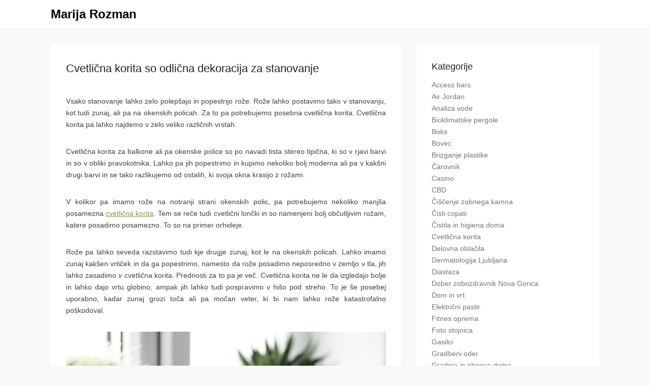

--- FILE ---
content_type: text/html; charset=UTF-8
request_url: https://www.marijarozman.si/cvetlicna-korita-so-odlicna-dekoracija-za-stanovanje/
body_size: 12125
content:
<!DOCTYPE html>
<!--[if IE 6]>
<html id="ie6" dir="ltr" lang="sl-SI" prefix="og: https://ogp.me/ns#">
<![endif]-->
<!--[if IE 7]>
<html id="ie7" dir="ltr" lang="sl-SI" prefix="og: https://ogp.me/ns#">
<![endif]-->
<!--[if IE 8]>
<html id="ie8" dir="ltr" lang="sl-SI" prefix="og: https://ogp.me/ns#">
<![endif]-->
<!--[if !(IE 6) | !(IE 7) | !(IE 8)  ]><!-->
<html dir="ltr" lang="sl-SI" prefix="og: https://ogp.me/ns#">
<!--<![endif]-->
<head>
	<meta charset="UTF-8" />
	<link rel="profile" href="http://gmpg.org/xfn/11" />
	<link rel="pingback" href="https://www.marijarozman.si/xmlrpc.php" />
<title>Cvetlična korita so odlična dekoracija za stanovanje</title>

		<!-- All in One SEO 4.9.3 - aioseo.com -->
	<meta name="robots" content="max-image-preview:large" />
	<meta name="author" content="Marija"/>
	<meta name="keywords" content="cvetlično korito,lončki za rože,moderna cvetična korita,rože" />
	<link rel="canonical" href="https://www.marijarozman.si/cvetlicna-korita-so-odlicna-dekoracija-za-stanovanje/" />
	<meta name="generator" content="All in One SEO (AIOSEO) 4.9.3" />
		<meta property="og:locale" content="sl_SI" />
		<meta property="og:site_name" content="Marija Rozman |" />
		<meta property="og:type" content="article" />
		<meta property="og:title" content="Cvetlična korita so odlična dekoracija za stanovanje" />
		<meta property="og:url" content="https://www.marijarozman.si/cvetlicna-korita-so-odlicna-dekoracija-za-stanovanje/" />
		<meta property="article:published_time" content="2023-05-01T12:40:13+00:00" />
		<meta property="article:modified_time" content="2024-08-01T01:30:16+00:00" />
		<meta name="twitter:card" content="summary" />
		<meta name="twitter:title" content="Cvetlična korita so odlična dekoracija za stanovanje" />
		<script type="application/ld+json" class="aioseo-schema">
			{"@context":"https:\/\/schema.org","@graph":[{"@type":"Article","@id":"https:\/\/www.marijarozman.si\/cvetlicna-korita-so-odlicna-dekoracija-za-stanovanje\/#article","name":"Cvetli\u010dna korita so odli\u010dna dekoracija za stanovanje","headline":"Cvetli\u010dna korita so odli\u010dna dekoracija za stanovanje","author":{"@id":"https:\/\/www.marijarozman.si\/author\/mihangn-si\/#author"},"publisher":{"@id":"https:\/\/www.marijarozman.si\/#"},"image":{"@type":"ImageObject","url":"https:\/\/www.marijarozman.si\/wp-content\/uploads\/2023\/05\/cvetlicna-korita-so-odlicna-dekoracija-za-stanovanje-.jpg","@id":"https:\/\/www.marijarozman.si\/cvetlicna-korita-so-odlicna-dekoracija-za-stanovanje\/#articleImage","width":2000,"height":1333},"datePublished":"2023-05-01T14:40:13+02:00","dateModified":"2024-08-01T03:30:16+02:00","inLanguage":"sl-SI","mainEntityOfPage":{"@id":"https:\/\/www.marijarozman.si\/cvetlicna-korita-so-odlicna-dekoracija-za-stanovanje\/#webpage"},"isPartOf":{"@id":"https:\/\/www.marijarozman.si\/cvetlicna-korita-so-odlicna-dekoracija-za-stanovanje\/#webpage"},"articleSection":"Cvetli\u010dna korita, cvetli\u010dno korito, lon\u010dki za ro\u017ee, moderna cveti\u010dna korita, ro\u017ee"},{"@type":"BreadcrumbList","@id":"https:\/\/www.marijarozman.si\/cvetlicna-korita-so-odlicna-dekoracija-za-stanovanje\/#breadcrumblist","itemListElement":[{"@type":"ListItem","@id":"https:\/\/www.marijarozman.si#listItem","position":1,"name":"Home","item":"https:\/\/www.marijarozman.si","nextItem":{"@type":"ListItem","@id":"https:\/\/www.marijarozman.si\/category\/cvetlicna-korita\/#listItem","name":"Cvetli\u010dna korita"}},{"@type":"ListItem","@id":"https:\/\/www.marijarozman.si\/category\/cvetlicna-korita\/#listItem","position":2,"name":"Cvetli\u010dna korita","item":"https:\/\/www.marijarozman.si\/category\/cvetlicna-korita\/","nextItem":{"@type":"ListItem","@id":"https:\/\/www.marijarozman.si\/cvetlicna-korita-so-odlicna-dekoracija-za-stanovanje\/#listItem","name":"Cvetli\u010dna korita so odli\u010dna dekoracija za stanovanje"},"previousItem":{"@type":"ListItem","@id":"https:\/\/www.marijarozman.si#listItem","name":"Home"}},{"@type":"ListItem","@id":"https:\/\/www.marijarozman.si\/cvetlicna-korita-so-odlicna-dekoracija-za-stanovanje\/#listItem","position":3,"name":"Cvetli\u010dna korita so odli\u010dna dekoracija za stanovanje","previousItem":{"@type":"ListItem","@id":"https:\/\/www.marijarozman.si\/category\/cvetlicna-korita\/#listItem","name":"Cvetli\u010dna korita"}}]},{"@type":"Person","@id":"https:\/\/www.marijarozman.si\/author\/mihangn-si\/#author","url":"https:\/\/www.marijarozman.si\/author\/mihangn-si\/","name":"Marija","image":{"@type":"ImageObject","@id":"https:\/\/www.marijarozman.si\/cvetlicna-korita-so-odlicna-dekoracija-za-stanovanje\/#authorImage","url":"https:\/\/secure.gravatar.com\/avatar\/b8257697248ed0f6df97f9814305dcafb12692cf24fe0d560cae7cfda6e28fed?s=96&d=mm&r=g","width":96,"height":96,"caption":"Marija"}},{"@type":"WebPage","@id":"https:\/\/www.marijarozman.si\/cvetlicna-korita-so-odlicna-dekoracija-za-stanovanje\/#webpage","url":"https:\/\/www.marijarozman.si\/cvetlicna-korita-so-odlicna-dekoracija-za-stanovanje\/","name":"Cvetli\u010dna korita so odli\u010dna dekoracija za stanovanje","inLanguage":"sl-SI","isPartOf":{"@id":"https:\/\/www.marijarozman.si\/#website"},"breadcrumb":{"@id":"https:\/\/www.marijarozman.si\/cvetlicna-korita-so-odlicna-dekoracija-za-stanovanje\/#breadcrumblist"},"author":{"@id":"https:\/\/www.marijarozman.si\/author\/mihangn-si\/#author"},"creator":{"@id":"https:\/\/www.marijarozman.si\/author\/mihangn-si\/#author"},"datePublished":"2023-05-01T14:40:13+02:00","dateModified":"2024-08-01T03:30:16+02:00"},{"@type":"WebSite","@id":"https:\/\/www.marijarozman.si\/#website","url":"https:\/\/www.marijarozman.si\/","name":"Marija Rozman","inLanguage":"sl-SI","publisher":{"@id":"https:\/\/www.marijarozman.si\/#"}}]}
		</script>
		<!-- All in One SEO -->

<meta name="viewport" content="width=device-width, initial-scale=1, minimum-scale=1"><link rel="alternate" type="application/rss+xml" title="Marija Rozman &raquo; Vir" href="https://www.marijarozman.si/feed/" />
<link rel="alternate" type="application/rss+xml" title="Marija Rozman &raquo; Vir komentarjev" href="https://www.marijarozman.si/comments/feed/" />
<link rel="alternate" title="oEmbed (JSON)" type="application/json+oembed" href="https://www.marijarozman.si/wp-json/oembed/1.0/embed?url=https%3A%2F%2Fwww.marijarozman.si%2Fcvetlicna-korita-so-odlicna-dekoracija-za-stanovanje%2F" />
<link rel="alternate" title="oEmbed (XML)" type="text/xml+oembed" href="https://www.marijarozman.si/wp-json/oembed/1.0/embed?url=https%3A%2F%2Fwww.marijarozman.si%2Fcvetlicna-korita-so-odlicna-dekoracija-za-stanovanje%2F&#038;format=xml" />
<style id='wp-img-auto-sizes-contain-inline-css' type='text/css'>
img:is([sizes=auto i],[sizes^="auto," i]){contain-intrinsic-size:3000px 1500px}
/*# sourceURL=wp-img-auto-sizes-contain-inline-css */
</style>
<style id='wp-emoji-styles-inline-css' type='text/css'>

	img.wp-smiley, img.emoji {
		display: inline !important;
		border: none !important;
		box-shadow: none !important;
		height: 1em !important;
		width: 1em !important;
		margin: 0 0.07em !important;
		vertical-align: -0.1em !important;
		background: none !important;
		padding: 0 !important;
	}
/*# sourceURL=wp-emoji-styles-inline-css */
</style>
<style id='wp-block-library-inline-css' type='text/css'>
:root{--wp-block-synced-color:#7a00df;--wp-block-synced-color--rgb:122,0,223;--wp-bound-block-color:var(--wp-block-synced-color);--wp-editor-canvas-background:#ddd;--wp-admin-theme-color:#007cba;--wp-admin-theme-color--rgb:0,124,186;--wp-admin-theme-color-darker-10:#006ba1;--wp-admin-theme-color-darker-10--rgb:0,107,160.5;--wp-admin-theme-color-darker-20:#005a87;--wp-admin-theme-color-darker-20--rgb:0,90,135;--wp-admin-border-width-focus:2px}@media (min-resolution:192dpi){:root{--wp-admin-border-width-focus:1.5px}}.wp-element-button{cursor:pointer}:root .has-very-light-gray-background-color{background-color:#eee}:root .has-very-dark-gray-background-color{background-color:#313131}:root .has-very-light-gray-color{color:#eee}:root .has-very-dark-gray-color{color:#313131}:root .has-vivid-green-cyan-to-vivid-cyan-blue-gradient-background{background:linear-gradient(135deg,#00d084,#0693e3)}:root .has-purple-crush-gradient-background{background:linear-gradient(135deg,#34e2e4,#4721fb 50%,#ab1dfe)}:root .has-hazy-dawn-gradient-background{background:linear-gradient(135deg,#faaca8,#dad0ec)}:root .has-subdued-olive-gradient-background{background:linear-gradient(135deg,#fafae1,#67a671)}:root .has-atomic-cream-gradient-background{background:linear-gradient(135deg,#fdd79a,#004a59)}:root .has-nightshade-gradient-background{background:linear-gradient(135deg,#330968,#31cdcf)}:root .has-midnight-gradient-background{background:linear-gradient(135deg,#020381,#2874fc)}:root{--wp--preset--font-size--normal:16px;--wp--preset--font-size--huge:42px}.has-regular-font-size{font-size:1em}.has-larger-font-size{font-size:2.625em}.has-normal-font-size{font-size:var(--wp--preset--font-size--normal)}.has-huge-font-size{font-size:var(--wp--preset--font-size--huge)}.has-text-align-center{text-align:center}.has-text-align-left{text-align:left}.has-text-align-right{text-align:right}.has-fit-text{white-space:nowrap!important}#end-resizable-editor-section{display:none}.aligncenter{clear:both}.items-justified-left{justify-content:flex-start}.items-justified-center{justify-content:center}.items-justified-right{justify-content:flex-end}.items-justified-space-between{justify-content:space-between}.screen-reader-text{border:0;clip-path:inset(50%);height:1px;margin:-1px;overflow:hidden;padding:0;position:absolute;width:1px;word-wrap:normal!important}.screen-reader-text:focus{background-color:#ddd;clip-path:none;color:#444;display:block;font-size:1em;height:auto;left:5px;line-height:normal;padding:15px 23px 14px;text-decoration:none;top:5px;width:auto;z-index:100000}html :where(.has-border-color){border-style:solid}html :where([style*=border-top-color]){border-top-style:solid}html :where([style*=border-right-color]){border-right-style:solid}html :where([style*=border-bottom-color]){border-bottom-style:solid}html :where([style*=border-left-color]){border-left-style:solid}html :where([style*=border-width]){border-style:solid}html :where([style*=border-top-width]){border-top-style:solid}html :where([style*=border-right-width]){border-right-style:solid}html :where([style*=border-bottom-width]){border-bottom-style:solid}html :where([style*=border-left-width]){border-left-style:solid}html :where(img[class*=wp-image-]){height:auto;max-width:100%}:where(figure){margin:0 0 1em}html :where(.is-position-sticky){--wp-admin--admin-bar--position-offset:var(--wp-admin--admin-bar--height,0px)}@media screen and (max-width:600px){html :where(.is-position-sticky){--wp-admin--admin-bar--position-offset:0px}}

/*# sourceURL=wp-block-library-inline-css */
</style><style id='global-styles-inline-css' type='text/css'>
:root{--wp--preset--aspect-ratio--square: 1;--wp--preset--aspect-ratio--4-3: 4/3;--wp--preset--aspect-ratio--3-4: 3/4;--wp--preset--aspect-ratio--3-2: 3/2;--wp--preset--aspect-ratio--2-3: 2/3;--wp--preset--aspect-ratio--16-9: 16/9;--wp--preset--aspect-ratio--9-16: 9/16;--wp--preset--color--black: #111111;--wp--preset--color--cyan-bluish-gray: #abb8c3;--wp--preset--color--white: #ffffff;--wp--preset--color--pale-pink: #f78da7;--wp--preset--color--vivid-red: #cf2e2e;--wp--preset--color--luminous-vivid-orange: #ff6900;--wp--preset--color--luminous-vivid-amber: #fcb900;--wp--preset--color--light-green-cyan: #7bdcb5;--wp--preset--color--vivid-green-cyan: #00d084;--wp--preset--color--pale-cyan-blue: #8ed1fc;--wp--preset--color--vivid-cyan-blue: #0693e3;--wp--preset--color--vivid-purple: #9b51e0;--wp--preset--color--gray: #f4f4f4;--wp--preset--color--yellow: #e5ae4a;--wp--preset--color--blue: #21759b;--wp--preset--color--green: #7c9b30;--wp--preset--gradient--vivid-cyan-blue-to-vivid-purple: linear-gradient(135deg,rgb(6,147,227) 0%,rgb(155,81,224) 100%);--wp--preset--gradient--light-green-cyan-to-vivid-green-cyan: linear-gradient(135deg,rgb(122,220,180) 0%,rgb(0,208,130) 100%);--wp--preset--gradient--luminous-vivid-amber-to-luminous-vivid-orange: linear-gradient(135deg,rgb(252,185,0) 0%,rgb(255,105,0) 100%);--wp--preset--gradient--luminous-vivid-orange-to-vivid-red: linear-gradient(135deg,rgb(255,105,0) 0%,rgb(207,46,46) 100%);--wp--preset--gradient--very-light-gray-to-cyan-bluish-gray: linear-gradient(135deg,rgb(238,238,238) 0%,rgb(169,184,195) 100%);--wp--preset--gradient--cool-to-warm-spectrum: linear-gradient(135deg,rgb(74,234,220) 0%,rgb(151,120,209) 20%,rgb(207,42,186) 40%,rgb(238,44,130) 60%,rgb(251,105,98) 80%,rgb(254,248,76) 100%);--wp--preset--gradient--blush-light-purple: linear-gradient(135deg,rgb(255,206,236) 0%,rgb(152,150,240) 100%);--wp--preset--gradient--blush-bordeaux: linear-gradient(135deg,rgb(254,205,165) 0%,rgb(254,45,45) 50%,rgb(107,0,62) 100%);--wp--preset--gradient--luminous-dusk: linear-gradient(135deg,rgb(255,203,112) 0%,rgb(199,81,192) 50%,rgb(65,88,208) 100%);--wp--preset--gradient--pale-ocean: linear-gradient(135deg,rgb(255,245,203) 0%,rgb(182,227,212) 50%,rgb(51,167,181) 100%);--wp--preset--gradient--electric-grass: linear-gradient(135deg,rgb(202,248,128) 0%,rgb(113,206,126) 100%);--wp--preset--gradient--midnight: linear-gradient(135deg,rgb(2,3,129) 0%,rgb(40,116,252) 100%);--wp--preset--font-size--small: 14px;--wp--preset--font-size--medium: 20px;--wp--preset--font-size--large: 48px;--wp--preset--font-size--x-large: 42px;--wp--preset--font-size--normal: 17px;--wp--preset--font-size--huge: 64px;--wp--preset--spacing--20: 0.44rem;--wp--preset--spacing--30: 0.67rem;--wp--preset--spacing--40: 1rem;--wp--preset--spacing--50: 1.5rem;--wp--preset--spacing--60: 2.25rem;--wp--preset--spacing--70: 3.38rem;--wp--preset--spacing--80: 5.06rem;--wp--preset--shadow--natural: 6px 6px 9px rgba(0, 0, 0, 0.2);--wp--preset--shadow--deep: 12px 12px 50px rgba(0, 0, 0, 0.4);--wp--preset--shadow--sharp: 6px 6px 0px rgba(0, 0, 0, 0.2);--wp--preset--shadow--outlined: 6px 6px 0px -3px rgb(255, 255, 255), 6px 6px rgb(0, 0, 0);--wp--preset--shadow--crisp: 6px 6px 0px rgb(0, 0, 0);}:where(.is-layout-flex){gap: 0.5em;}:where(.is-layout-grid){gap: 0.5em;}body .is-layout-flex{display: flex;}.is-layout-flex{flex-wrap: wrap;align-items: center;}.is-layout-flex > :is(*, div){margin: 0;}body .is-layout-grid{display: grid;}.is-layout-grid > :is(*, div){margin: 0;}:where(.wp-block-columns.is-layout-flex){gap: 2em;}:where(.wp-block-columns.is-layout-grid){gap: 2em;}:where(.wp-block-post-template.is-layout-flex){gap: 1.25em;}:where(.wp-block-post-template.is-layout-grid){gap: 1.25em;}.has-black-color{color: var(--wp--preset--color--black) !important;}.has-cyan-bluish-gray-color{color: var(--wp--preset--color--cyan-bluish-gray) !important;}.has-white-color{color: var(--wp--preset--color--white) !important;}.has-pale-pink-color{color: var(--wp--preset--color--pale-pink) !important;}.has-vivid-red-color{color: var(--wp--preset--color--vivid-red) !important;}.has-luminous-vivid-orange-color{color: var(--wp--preset--color--luminous-vivid-orange) !important;}.has-luminous-vivid-amber-color{color: var(--wp--preset--color--luminous-vivid-amber) !important;}.has-light-green-cyan-color{color: var(--wp--preset--color--light-green-cyan) !important;}.has-vivid-green-cyan-color{color: var(--wp--preset--color--vivid-green-cyan) !important;}.has-pale-cyan-blue-color{color: var(--wp--preset--color--pale-cyan-blue) !important;}.has-vivid-cyan-blue-color{color: var(--wp--preset--color--vivid-cyan-blue) !important;}.has-vivid-purple-color{color: var(--wp--preset--color--vivid-purple) !important;}.has-black-background-color{background-color: var(--wp--preset--color--black) !important;}.has-cyan-bluish-gray-background-color{background-color: var(--wp--preset--color--cyan-bluish-gray) !important;}.has-white-background-color{background-color: var(--wp--preset--color--white) !important;}.has-pale-pink-background-color{background-color: var(--wp--preset--color--pale-pink) !important;}.has-vivid-red-background-color{background-color: var(--wp--preset--color--vivid-red) !important;}.has-luminous-vivid-orange-background-color{background-color: var(--wp--preset--color--luminous-vivid-orange) !important;}.has-luminous-vivid-amber-background-color{background-color: var(--wp--preset--color--luminous-vivid-amber) !important;}.has-light-green-cyan-background-color{background-color: var(--wp--preset--color--light-green-cyan) !important;}.has-vivid-green-cyan-background-color{background-color: var(--wp--preset--color--vivid-green-cyan) !important;}.has-pale-cyan-blue-background-color{background-color: var(--wp--preset--color--pale-cyan-blue) !important;}.has-vivid-cyan-blue-background-color{background-color: var(--wp--preset--color--vivid-cyan-blue) !important;}.has-vivid-purple-background-color{background-color: var(--wp--preset--color--vivid-purple) !important;}.has-black-border-color{border-color: var(--wp--preset--color--black) !important;}.has-cyan-bluish-gray-border-color{border-color: var(--wp--preset--color--cyan-bluish-gray) !important;}.has-white-border-color{border-color: var(--wp--preset--color--white) !important;}.has-pale-pink-border-color{border-color: var(--wp--preset--color--pale-pink) !important;}.has-vivid-red-border-color{border-color: var(--wp--preset--color--vivid-red) !important;}.has-luminous-vivid-orange-border-color{border-color: var(--wp--preset--color--luminous-vivid-orange) !important;}.has-luminous-vivid-amber-border-color{border-color: var(--wp--preset--color--luminous-vivid-amber) !important;}.has-light-green-cyan-border-color{border-color: var(--wp--preset--color--light-green-cyan) !important;}.has-vivid-green-cyan-border-color{border-color: var(--wp--preset--color--vivid-green-cyan) !important;}.has-pale-cyan-blue-border-color{border-color: var(--wp--preset--color--pale-cyan-blue) !important;}.has-vivid-cyan-blue-border-color{border-color: var(--wp--preset--color--vivid-cyan-blue) !important;}.has-vivid-purple-border-color{border-color: var(--wp--preset--color--vivid-purple) !important;}.has-vivid-cyan-blue-to-vivid-purple-gradient-background{background: var(--wp--preset--gradient--vivid-cyan-blue-to-vivid-purple) !important;}.has-light-green-cyan-to-vivid-green-cyan-gradient-background{background: var(--wp--preset--gradient--light-green-cyan-to-vivid-green-cyan) !important;}.has-luminous-vivid-amber-to-luminous-vivid-orange-gradient-background{background: var(--wp--preset--gradient--luminous-vivid-amber-to-luminous-vivid-orange) !important;}.has-luminous-vivid-orange-to-vivid-red-gradient-background{background: var(--wp--preset--gradient--luminous-vivid-orange-to-vivid-red) !important;}.has-very-light-gray-to-cyan-bluish-gray-gradient-background{background: var(--wp--preset--gradient--very-light-gray-to-cyan-bluish-gray) !important;}.has-cool-to-warm-spectrum-gradient-background{background: var(--wp--preset--gradient--cool-to-warm-spectrum) !important;}.has-blush-light-purple-gradient-background{background: var(--wp--preset--gradient--blush-light-purple) !important;}.has-blush-bordeaux-gradient-background{background: var(--wp--preset--gradient--blush-bordeaux) !important;}.has-luminous-dusk-gradient-background{background: var(--wp--preset--gradient--luminous-dusk) !important;}.has-pale-ocean-gradient-background{background: var(--wp--preset--gradient--pale-ocean) !important;}.has-electric-grass-gradient-background{background: var(--wp--preset--gradient--electric-grass) !important;}.has-midnight-gradient-background{background: var(--wp--preset--gradient--midnight) !important;}.has-small-font-size{font-size: var(--wp--preset--font-size--small) !important;}.has-medium-font-size{font-size: var(--wp--preset--font-size--medium) !important;}.has-large-font-size{font-size: var(--wp--preset--font-size--large) !important;}.has-x-large-font-size{font-size: var(--wp--preset--font-size--x-large) !important;}
/*# sourceURL=global-styles-inline-css */
</style>

<style id='classic-theme-styles-inline-css' type='text/css'>
/*! This file is auto-generated */
.wp-block-button__link{color:#fff;background-color:#32373c;border-radius:9999px;box-shadow:none;text-decoration:none;padding:calc(.667em + 2px) calc(1.333em + 2px);font-size:1.125em}.wp-block-file__button{background:#32373c;color:#fff;text-decoration:none}
/*# sourceURL=/wp-includes/css/classic-themes.min.css */
</style>
<link rel='stylesheet' id='adventurous-style-css' href='https://www.marijarozman.si/wp-content/themes/adventurous/style.css?ver=20260116-100527' type='text/css' media='all' />
<link rel='stylesheet' id='adventurous-block-style-css' href='https://www.marijarozman.si/wp-content/themes/adventurous/css/blocks.css?ver=4.4.4' type='text/css' media='all' />
<link rel='stylesheet' id='genericons-css' href='https://www.marijarozman.si/wp-content/themes/adventurous/css/genericons/genericons.css?ver=3.4.1' type='text/css' media='all' />
<link rel='stylesheet' id='adventurous-responsive-css' href='https://www.marijarozman.si/wp-content/themes/adventurous/css/responsive.css?ver=6.9' type='text/css' media='all' />
<script type="text/javascript" src="https://www.marijarozman.si/wp-includes/js/jquery/jquery.min.js?ver=3.7.1" id="jquery-core-js"></script>
<script type="text/javascript" src="https://www.marijarozman.si/wp-includes/js/jquery/jquery-migrate.min.js?ver=3.4.1" id="jquery-migrate-js"></script>
<link rel="https://api.w.org/" href="https://www.marijarozman.si/wp-json/" /><link rel="alternate" title="JSON" type="application/json" href="https://www.marijarozman.si/wp-json/wp/v2/posts/191" /><link rel="EditURI" type="application/rsd+xml" title="RSD" href="https://www.marijarozman.si/xmlrpc.php?rsd" />
<meta name="generator" content="WordPress 6.9" />
<link rel='shortlink' href='https://www.marijarozman.si/?p=191' />
<link rel='stylesheet' id='remove-style-meta-css' href='https://www.marijarozman.si/wp-content/plugins/wp-author-date-and-meta-remover/css/entrymetastyle.css?ver=1.0' type='text/css' media='all' />
</head>

<body class="wp-singular post-template-default single single-post postid-191 single-format-standard wp-embed-responsive wp-theme-adventurous right-sidebar content-full">



<div id="page" class="hfeed site">

	    
	<header id="masthead">
    
    	        
    	<div id="hgroup-wrap" class="container">
        
       		<div id="header-left">
		<div id="hgroup" class="logo-disable"><p id="site-title">
				<a href="https://www.marijarozman.si/" title="Marija Rozman" rel="home">Marija Rozman</a>
				</p><p id="site-description"> </p>
		</div><!-- #hgroup -->	</div><!-- #header-left"> -->
 
            
        </div><!-- #hgroup-wrap -->
        
                
	</header><!-- #masthead .site-header -->
    
	 
    
    <div id="main-wrapper">
		<!-- Disable Header Image -->    
        
		<div id="main"> 
                 
			<div id="content-sidebar" class="container">
		<div id="primary" class="content-area">
			<div id="content" class="site-content" role="main">

			
					<nav role="navigation" id="nav-above" class="site-navigation post-navigation">
		<h3 class="assistive-text">Post navigation</h3>

	
		<div class="nav-previous"><a href="https://www.marijarozman.si/hujsanje-ni-tako-strasno-kot-se-na-prvi-pogled-zdi/" rel="prev"><span class="meta-nav">&larr;</span> Hujšanje ni tako strašno, kot se na prvi pogled zdi</a></div>		<div class="nav-next"><a href="https://www.marijarozman.si/protibolecinski-oblizi-so-primerni-za-cisto-vsako-starostno-skupino/" rel="next">Protibolečinski obliži so primerni za čisto vsako starostno skupino <span class="meta-nav">&rarr;</span></a></div>
	
	</nav><!-- #nav-above -->
	
				
<article id="post-191" class="post-191 post type-post status-publish format-standard hentry category-cvetlicna-korita tag-cvetlicno-korito tag-loncki-za-roze tag-moderna-cveticna-korita tag-roze">

        
    <div class="entry-container">
    
		<header class="entry-header">
    		<h1 class="entry-title">Cvetlična korita so odlična dekoracija za stanovanje</h1>                            <div class="entry-meta">
                    <span class="on-date">Posted on <a href="https://www.marijarozman.si/cvetlicna-korita-so-odlicna-dekoracija-za-stanovanje/" title="14:40" rel="bookmark"><time class="entry-date" datetime="2023-05-01T14:40:13+02:00">1. maja, 2023</time></a></span><span class="by-author"> by <span class="author vcard"><a class="url fn n" href="https://www.marijarozman.si/author/mihangn-si/" title="View all posts by Marija" rel="author">Marija</a></span></span>                </div><!-- .entry-meta -->
            		</header><!-- .entry-header -->

        <div class="entry-content">
            <p align="justify">Vsako stanovanje lahko zelo polepšajo in popestrijo rože. Rože lahko postavimo tako v stanovanju, kot tudi zunaj, ali pa na okenskih policah. Za to pa potrebujemo posebna cvetlična korita. Cvetlična korita pa lahko najdemo v zelo veliko različnih vrstah. </p>
<p align="justify">Cvetlična korita za balkone ali pa okenske police so po navadi tista stereo tipična, ki so v rjavi barvi in so v obliki pravokotnika. Lahko pa jih popestrimo in kupimo nekoliko bolj moderna ali pa v kakšni drugi barvi in se tako razlikujemo od ostalih, ki svoja okna krasijo z rožami. </p>
<p align="justify">V kolikor pa imamo rože na notranji strani okenskih polic, pa potrebujemo nekoliko manjša posamezna <a href="https://www.swisspearl.si">cvetlična korita</a>. Tem se reče tudi cvetlični lončki in so namenjeni bolj občutljivim rožam, katere posadimo posamezno. To so na primer orhideje. </p>
<p align="justify">Rože pa lahko seveda razstavimo tudi kje drugje zunaj, kot le na okenskih policah. Lahko imamo zunaj kakšen vrtiček in da ga popestrimo, namesto da rože posadimo neposredno v zemljo v tla, jih lahko zasadimo v cvetlična korita. Prednosti za to pa je več. Cvetlična korita ne le da izgledajo bolje in lahko dajo vrtu globino, ampak jih lahko tudi pospravimo v hišo pod streho. To je še posebej uporabno, kadar zunaj grozi toča ali pa močan veter, ki bi nam lahko rože katastrofalno poškodoval. </p>
<p align="justify"><img fetchpriority="high" decoding="async" width="2000" height="1333" class="size-full wp-image-190 aligncenter" src="https://www.marijarozman.si/wp-content/uploads/2023/05/cvetlicna-korita-so-odlicna-dekoracija-za-stanovanje-.jpg" alt="Cvetlična korita so odlična dekoracija za stanovanje" srcset="https://www.marijarozman.si/wp-content/uploads/2023/05/cvetlicna-korita-so-odlicna-dekoracija-za-stanovanje-.jpg 2000w, https://www.marijarozman.si/wp-content/uploads/2023/05/cvetlicna-korita-so-odlicna-dekoracija-za-stanovanje--300x200.jpg 300w, https://www.marijarozman.si/wp-content/uploads/2023/05/cvetlicna-korita-so-odlicna-dekoracija-za-stanovanje--1024x682.jpg 1024w, https://www.marijarozman.si/wp-content/uploads/2023/05/cvetlicna-korita-so-odlicna-dekoracija-za-stanovanje--768x512.jpg 768w, https://www.marijarozman.si/wp-content/uploads/2023/05/cvetlicna-korita-so-odlicna-dekoracija-za-stanovanje--1536x1024.jpg 1536w, https://www.marijarozman.si/wp-content/uploads/2023/05/cvetlicna-korita-so-odlicna-dekoracija-za-stanovanje--400x267.jpg 400w" sizes="(max-width: 2000px) 100vw, 2000px" /></p>
<p align="justify">Cvetlična korita pa lahko kupimo tudi za razna okrasna drevesa ali grmovja. Le ta se lahko še kako podajo na kakšnem notranjem hodniku. V katerem od kotov lahko na primer postavimo nekoliko večje cvetlično korito, ter v njega posadimo manjše okrasno drevo in ta lahko še kako polepša izgled hodnika, hkrati pa ni v napoto, saj je v kotu hodnika. </p>
<p align="justify">Cvetlična korita imamo torej v različnih velikostih in oblikah, kar pa je odvisno od namena samega korita. Razlikujejo se od tega, ali so namenjena notranji ali pa zunanji uporabi, saj mora tudi material biti drugače zaščiten, primerno vremenu. </p>
                    </div><!-- .entry-content -->

        <footer class="entry-meta">
        	<span class="in-category">Posted in <a href="https://www.marijarozman.si/category/cvetlicna-korita/" rel="category tag">Cvetlična korita</a></span><span class="sep"> | </span><span class="in-tag">Tagged <a href="https://www.marijarozman.si/tag/cvetlicno-korito/" rel="tag">cvetlično korito</a>, <a href="https://www.marijarozman.si/tag/loncki-za-roze/" rel="tag">lončki za rože</a>, <a href="https://www.marijarozman.si/tag/moderna-cveticna-korita/" rel="tag">moderna cvetična korita</a>, <a href="https://www.marijarozman.si/tag/roze/" rel="tag">rože</a></span>			                    </footer><!-- .entry-meta -->

  	</div><!-- .entry-container -->

</article><!-- #post-191 -->


					<nav role="navigation" id="nav-below" class="site-navigation post-navigation">
		<h3 class="assistive-text">Post navigation</h3>

	
		<div class="nav-previous"><a href="https://www.marijarozman.si/hujsanje-ni-tako-strasno-kot-se-na-prvi-pogled-zdi/" rel="prev"><span class="meta-nav">&larr;</span> Hujšanje ni tako strašno, kot se na prvi pogled zdi</a></div>		<div class="nav-next"><a href="https://www.marijarozman.si/protibolecinski-oblizi-so-primerni-za-cisto-vsako-starostno-skupino/" rel="next">Protibolečinski obliži so primerni za čisto vsako starostno skupino <span class="meta-nav">&rarr;</span></a></div>
	
	</nav><!-- #nav-below -->
	
				
			
			</div><!-- #content .site-content -->
		</div><!-- #primary .content-area -->


	<div id="secondary" class="widget-area" role="complementary">
		<aside id="categories-2" class="widget widget_categories"><h3 class="widget-title">Kategorije</h3>
			<ul>
					<li class="cat-item cat-item-97"><a href="https://www.marijarozman.si/category/access-bars/">Access bars</a>
</li>
	<li class="cat-item cat-item-242"><a href="https://www.marijarozman.si/category/air-jordan/">Air Jordan</a>
</li>
	<li class="cat-item cat-item-142"><a href="https://www.marijarozman.si/category/analiza-vode/">Analiza vode</a>
</li>
	<li class="cat-item cat-item-371"><a href="https://www.marijarozman.si/category/bioklimatske-pergole/">Bioklimatske pergole</a>
</li>
	<li class="cat-item cat-item-176"><a href="https://www.marijarozman.si/category/boks/">Boks</a>
</li>
	<li class="cat-item cat-item-2"><a href="https://www.marijarozman.si/category/bovec/">Bovec</a>
</li>
	<li class="cat-item cat-item-26"><a href="https://www.marijarozman.si/category/brizganje-plastike/">Brizganje plastike</a>
</li>
	<li class="cat-item cat-item-359"><a href="https://www.marijarozman.si/category/carovnik/">Čarovnik</a>
</li>
	<li class="cat-item cat-item-21"><a href="https://www.marijarozman.si/category/casino/">Casino</a>
</li>
	<li class="cat-item cat-item-87"><a href="https://www.marijarozman.si/category/cbd/">CBD</a>
</li>
	<li class="cat-item cat-item-63"><a href="https://www.marijarozman.si/category/ciscenje-zobnega-kamna/">Čiščenje zobnega kamna</a>
</li>
	<li class="cat-item cat-item-316"><a href="https://www.marijarozman.si/category/cisti-copati/">Čisti copati</a>
</li>
	<li class="cat-item cat-item-461"><a href="https://www.marijarozman.si/category/cistila-in-higiena-doma/">Čistila in higiena doma</a>
</li>
	<li class="cat-item cat-item-211"><a href="https://www.marijarozman.si/category/cvetlicna-korita/">Cvetlična korita</a>
</li>
	<li class="cat-item cat-item-137"><a href="https://www.marijarozman.si/category/delovna-oblacila/">Delovna oblačila</a>
</li>
	<li class="cat-item cat-item-365"><a href="https://www.marijarozman.si/category/dermatologija-ljubljana/">Dermatologija Ljubljana</a>
</li>
	<li class="cat-item cat-item-122"><a href="https://www.marijarozman.si/category/diastaza/">Diastaza</a>
</li>
	<li class="cat-item cat-item-354"><a href="https://www.marijarozman.si/category/dober-zobozdravnik-nova-gorica/">Dober zobozdravnik Nova Gorica</a>
</li>
	<li class="cat-item cat-item-181"><a href="https://www.marijarozman.si/category/dom-in-vrt/">Dom in vrt</a>
</li>
	<li class="cat-item cat-item-340"><a href="https://www.marijarozman.si/category/elektricni-pastir/">Električni pastir</a>
</li>
	<li class="cat-item cat-item-304"><a href="https://www.marijarozman.si/category/fitnes-oprema/">Fitnes oprema</a>
</li>
	<li class="cat-item cat-item-387"><a href="https://www.marijarozman.si/category/foto-stojnica/">Foto stojnica</a>
</li>
	<li class="cat-item cat-item-200"><a href="https://www.marijarozman.si/category/gasilci/">Gasilci</a>
</li>
	<li class="cat-item cat-item-185"><a href="https://www.marijarozman.si/category/gradbeni-oder/">Gradbeni oder</a>
</li>
	<li class="cat-item cat-item-414"><a href="https://www.marijarozman.si/category/gradnja-in-obnova-doma/">Gradnja in obnova doma</a>
</li>
	<li class="cat-item cat-item-117"><a href="https://www.marijarozman.si/category/guess/">Guess</a>
</li>
	<li class="cat-item cat-item-206"><a href="https://www.marijarozman.si/category/hujsanje/">Hujšanje</a>
</li>
	<li class="cat-item cat-item-102"><a href="https://www.marijarozman.si/category/illy/">Illy</a>
</li>
	<li class="cat-item cat-item-281"><a href="https://www.marijarozman.si/category/jakne-za-jadranje/">Jakne za jadranje</a>
</li>
	<li class="cat-item cat-item-348"><a href="https://www.marijarozman.si/category/kartonske-skatle/">Kartonske škatle</a>
</li>
	<li class="cat-item cat-item-467"><a href="https://www.marijarozman.si/category/kava/">Kava</a>
</li>
	<li class="cat-item cat-item-195"><a href="https://www.marijarozman.si/category/keramika-ljubljana/">Keramika Ljubljana</a>
</li>
	<li class="cat-item cat-item-147"><a href="https://www.marijarozman.si/category/keramika-outlet/">Keramika outlet</a>
</li>
	<li class="cat-item cat-item-276"><a href="https://www.marijarozman.si/category/kolonoskopija-samoplacnisko/">Kolonoskopija samoplačniško</a>
</li>
	<li class="cat-item cat-item-236"><a href="https://www.marijarozman.si/category/kompost/">Kompost</a>
</li>
	<li class="cat-item cat-item-53"><a href="https://www.marijarozman.si/category/kompresijske-nogavice/">Kompresijske nogavice</a>
</li>
	<li class="cat-item cat-item-443"><a href="https://www.marijarozman.si/category/lovstvo-in-tradicija/">Lovstvo in tradicija</a>
</li>
	<li class="cat-item cat-item-419"><a href="https://www.marijarozman.si/category/mazda/">Mazda</a>
</li>
	<li class="cat-item cat-item-409"><a href="https://www.marijarozman.si/category/medsebojni-odnosi/">Medsebojni odnosi</a>
</li>
	<li class="cat-item cat-item-438"><a href="https://www.marijarozman.si/category/mehanizacija-in-orodja/">Mehanizacija in orodja</a>
</li>
	<li class="cat-item cat-item-221"><a href="https://www.marijarozman.si/category/mizarsko-orodje/">Mizarsko orodje</a>
</li>
	<li class="cat-item cat-item-112"><a href="https://www.marijarozman.si/category/naglavna-svetilka/">Naglavna svetilka</a>
</li>
	<li class="cat-item cat-item-132"><a href="https://www.marijarozman.si/category/nega-obraza/">Nega obraza</a>
</li>
	<li class="cat-item cat-item-31"><a href="https://www.marijarozman.si/category/nepremicnine-koper/">Nepremičnine Koper</a>
</li>
	<li class="cat-item cat-item-266"><a href="https://www.marijarozman.si/category/notranje-zaluzije/">Notranje žaluzije</a>
</li>
	<li class="cat-item cat-item-127"><a href="https://www.marijarozman.si/category/oblikovanje-obrvi/">Oblikovanje obrvi</a>
</li>
	<li class="cat-item cat-item-248"><a href="https://www.marijarozman.si/category/oljcno-olje/">Oljčno olje</a>
</li>
	<li class="cat-item cat-item-7"><a href="https://www.marijarozman.si/category/omega-3/">Omega 3</a>
</li>
	<li class="cat-item cat-item-72"><a href="https://www.marijarozman.si/category/orehi/">Orehi</a>
</li>
	<li class="cat-item cat-item-171"><a href="https://www.marijarozman.si/category/ortodont/">Ortodont</a>
</li>
	<li class="cat-item cat-item-298"><a href="https://www.marijarozman.si/category/pasja-prehrana/">Pasja prehrana</a>
</li>
	<li class="cat-item cat-item-67"><a href="https://www.marijarozman.si/category/pisi-brisi/">Piši briši</a>
</li>
	<li class="cat-item cat-item-157"><a href="https://www.marijarozman.si/category/plise-sencila/">Plise senčila</a>
</li>
	<li class="cat-item cat-item-382"><a href="https://www.marijarozman.si/category/pomlajevanje-koze/">Pomlajevanje kože</a>
</li>
	<li class="cat-item cat-item-426"><a href="https://www.marijarozman.si/category/pos-terminal/">Pos terminal</a>
</li>
	<li class="cat-item cat-item-287"><a href="https://www.marijarozman.si/category/postelja/">Postelja</a>
</li>
	<li class="cat-item cat-item-42"><a href="https://www.marijarozman.si/category/prince/">Prince</a>
</li>
	<li class="cat-item cat-item-432"><a href="https://www.marijarozman.si/category/promocijska-darila/">Promocijska darila</a>
</li>
	<li class="cat-item cat-item-216"><a href="https://www.marijarozman.si/category/protibolecinski-oblizi/">Protibolečinski obliži</a>
</li>
	<li class="cat-item cat-item-398"><a href="https://www.marijarozman.si/category/pvc-vrata/">Pvc vrata</a>
</li>
	<li class="cat-item cat-item-92"><a href="https://www.marijarozman.si/category/rabljena-oblacila/">Rabljena oblačila</a>
</li>
	<li class="cat-item cat-item-393"><a href="https://www.marijarozman.si/category/restavracije-izola/">Restavracije Izola</a>
</li>
	<li class="cat-item cat-item-271"><a href="https://www.marijarozman.si/category/sedezne-garniture/">Sedežne garniture</a>
</li>
	<li class="cat-item cat-item-77"><a href="https://www.marijarozman.si/category/serum-za-rast-trepalnic/">Serum za rast trepalnic</a>
</li>
	<li class="cat-item cat-item-226"><a href="https://www.marijarozman.si/category/skriti-kupec/">Skriti kupec</a>
</li>
	<li class="cat-item cat-item-254"><a href="https://www.marijarozman.si/category/slusni-aparati/">Slušni aparati</a>
</li>
	<li class="cat-item cat-item-310"><a href="https://www.marijarozman.si/category/smrad-v-kopalnici/">Smrad v kopalnici</a>
</li>
	<li class="cat-item cat-item-16"><a href="https://www.marijarozman.si/category/soncna-elektrarna/">Sončna elektrarna</a>
</li>
	<li class="cat-item cat-item-293"><a href="https://www.marijarozman.si/category/spargljeva-juha/">Špargljeva juha</a>
</li>
	<li class="cat-item cat-item-82"><a href="https://www.marijarozman.si/category/spodnje-majice/">Spodnje majice</a>
</li>
	<li class="cat-item cat-item-152"><a href="https://www.marijarozman.si/category/sprehod/">Sprehod</a>
</li>
	<li class="cat-item cat-item-36"><a href="https://www.marijarozman.si/category/stresna-kritina/">Strešna kritina</a>
</li>
	<li class="cat-item cat-item-190"><a href="https://www.marijarozman.si/category/sup/">Sup</a>
</li>
	<li class="cat-item cat-item-377"><a href="https://www.marijarozman.si/category/tandem-paragliding/">Tandem paragliding</a>
</li>
	<li class="cat-item cat-item-455"><a href="https://www.marijarozman.si/category/tenis-igrisca/">Tenis igrišča</a>
</li>
	<li class="cat-item cat-item-231"><a href="https://www.marijarozman.si/category/toplotne-crpalke/">Toplotne črpalke</a>
</li>
	<li class="cat-item cat-item-165"><a href="https://www.marijarozman.si/category/trda-voda/">Trda voda</a>
</li>
	<li class="cat-item cat-item-449"><a href="https://www.marijarozman.si/category/vnetje-mehurja/">Vnetje mehurja</a>
</li>
	<li class="cat-item cat-item-58"><a href="https://www.marijarozman.si/category/vrascen-noht/">Vraščen noht</a>
</li>
	<li class="cat-item cat-item-107"><a href="https://www.marijarozman.si/category/vzglavnik/">Vzglavnik</a>
</li>
	<li class="cat-item cat-item-260"><a href="https://www.marijarozman.si/category/vzmetnica/">Vzmetnica</a>
</li>
	<li class="cat-item cat-item-328"><a href="https://www.marijarozman.si/category/zascitne-rokavice/">Zaščitne rokavice</a>
</li>
	<li class="cat-item cat-item-334"><a href="https://www.marijarozman.si/category/zavarovanje-avta/">Zavarovanje avta</a>
</li>
	<li class="cat-item cat-item-12"><a href="https://www.marijarozman.si/category/zenske-torbice/">Ženske torbice</a>
</li>
	<li class="cat-item cat-item-48"><a href="https://www.marijarozman.si/category/zgaga/">Zgaga</a>
</li>
	<li class="cat-item cat-item-322"><a href="https://www.marijarozman.si/category/zlata-verizica/">Zlata verižica</a>
</li>
	<li class="cat-item cat-item-472"><a href="https://www.marijarozman.si/category/zunanji-prostori/">Zunanji prostori</a>
</li>
			</ul>

			</aside><aside id="tag_cloud-3" class="widget widget_tag_cloud"><h3 class="widget-title">Oznake</h3><div class="tagcloud"><a href="https://www.marijarozman.si/tag/darilo-za-punco/" class="tag-cloud-link tag-link-323 tag-link-position-1" style="font-size: 8pt;" aria-label="darilo za punco (1 predmet)">darilo za punco</a>
<a href="https://www.marijarozman.si/tag/dober-zobozdravnik/" class="tag-cloud-link tag-link-355 tag-link-position-2" style="font-size: 8pt;" aria-label="dober zobozdravnik (1 predmet)">dober zobozdravnik</a>
<a href="https://www.marijarozman.si/tag/dober-zobozdravnik-nova-gorica/" class="tag-cloud-link tag-link-356 tag-link-position-3" style="font-size: 8pt;" aria-label="dober zobozdravnik Nova Gorica (1 predmet)">dober zobozdravnik Nova Gorica</a>
<a href="https://www.marijarozman.si/tag/gibanje/" class="tag-cloud-link tag-link-154 tag-link-position-4" style="font-size: 22pt;" aria-label="gibanje (2 predmeta)">gibanje</a>
<a href="https://www.marijarozman.si/tag/hitro-ciscenje-cevi/" class="tag-cloud-link tag-link-312 tag-link-position-5" style="font-size: 8pt;" aria-label="hitro čiščenje cevi (1 predmet)">hitro čiščenje cevi</a>
<a href="https://www.marijarozman.si/tag/izbira-materiala-za-streho/" class="tag-cloud-link tag-link-346 tag-link-position-6" style="font-size: 8pt;" aria-label="izbira materiala za streho (1 predmet)">izbira materiala za streho</a>
<a href="https://www.marijarozman.si/tag/izbira-pravega-zavarovanja/" class="tag-cloud-link tag-link-335 tag-link-position-7" style="font-size: 8pt;" aria-label="izbira pravega zavarovanja (1 predmet)">izbira pravega zavarovanja</a>
<a href="https://www.marijarozman.si/tag/kartonske-skatle/" class="tag-cloud-link tag-link-350 tag-link-position-8" style="font-size: 8pt;" aria-label="kartonske škatle (1 predmet)">kartonske škatle</a>
<a href="https://www.marijarozman.si/tag/kasko-zavarovanje-avta/" class="tag-cloud-link tag-link-336 tag-link-position-9" style="font-size: 8pt;" aria-label="kasko zavarovanje avta (1 predmet)">kasko zavarovanje avta</a>
<a href="https://www.marijarozman.si/tag/keramika/" class="tag-cloud-link tag-link-148 tag-link-position-10" style="font-size: 22pt;" aria-label="keramika (2 predmeta)">keramika</a>
<a href="https://www.marijarozman.si/tag/kvalitetne-zobozdravstvene-storitve/" class="tag-cloud-link tag-link-357 tag-link-position-11" style="font-size: 8pt;" aria-label="kvalitetne zobozdravstvene storitve (1 predmet)">kvalitetne zobozdravstvene storitve</a>
<a href="https://www.marijarozman.si/tag/mojster-za-ciscenje-cevi/" class="tag-cloud-link tag-link-313 tag-link-position-12" style="font-size: 8pt;" aria-label="mojster za čiščenje cevi (1 predmet)">mojster za čiščenje cevi</a>
<a href="https://www.marijarozman.si/tag/nakup-nakita/" class="tag-cloud-link tag-link-324 tag-link-position-13" style="font-size: 8pt;" aria-label="nakup nakita (1 predmet)">nakup nakita</a>
<a href="https://www.marijarozman.si/tag/nega-obraza/" class="tag-cloud-link tag-link-134 tag-link-position-14" style="font-size: 22pt;" aria-label="nega obraza (2 predmeta)">nega obraza</a>
<a href="https://www.marijarozman.si/tag/obiski/" class="tag-cloud-link tag-link-318 tag-link-position-15" style="font-size: 8pt;" aria-label="obiski (1 predmet)">obiski</a>
<a href="https://www.marijarozman.si/tag/orehi/" class="tag-cloud-link tag-link-73 tag-link-position-16" style="font-size: 22pt;" aria-label="orehi (2 predmeta)">orehi</a>
<a href="https://www.marijarozman.si/tag/pisarnisko-delo/" class="tag-cloud-link tag-link-308 tag-link-position-17" style="font-size: 8pt;" aria-label="pisarniško delo (1 predmet)">pisarniško delo</a>
<a href="https://www.marijarozman.si/tag/pomembnost-avto-zavarovanja/" class="tag-cloud-link tag-link-337 tag-link-position-18" style="font-size: 8pt;" aria-label="pomembnost avto zavarovanja (1 predmet)">pomembnost avto zavarovanja</a>
<a href="https://www.marijarozman.si/tag/predsoba/" class="tag-cloud-link tag-link-319 tag-link-position-19" style="font-size: 8pt;" aria-label="predsoba (1 predmet)">predsoba</a>
<a href="https://www.marijarozman.si/tag/prihranki-pri-zavarovanju/" class="tag-cloud-link tag-link-338 tag-link-position-20" style="font-size: 8pt;" aria-label="prihranki pri zavarovanju (1 predmet)">prihranki pri zavarovanju</a>
<a href="https://www.marijarozman.si/tag/rekreacija-doma/" class="tag-cloud-link tag-link-309 tag-link-position-21" style="font-size: 8pt;" aria-label="rekreacija doma (1 predmet)">rekreacija doma</a>
<a href="https://www.marijarozman.si/tag/resitev-za-smrad-v-kopalnici/" class="tag-cloud-link tag-link-314 tag-link-position-22" style="font-size: 8pt;" aria-label="rešitev za smrad v kopalnici (1 predmet)">rešitev za smrad v kopalnici</a>
<a href="https://www.marijarozman.si/tag/rojstnodnevno-darilo/" class="tag-cloud-link tag-link-325 tag-link-position-23" style="font-size: 8pt;" aria-label="rojstnodnevno darilo (1 predmet)">rojstnodnevno darilo</a>
<a href="https://www.marijarozman.si/tag/rokavice/" class="tag-cloud-link tag-link-329 tag-link-position-24" style="font-size: 8pt;" aria-label="rokavice (1 predmet)">rokavice</a>
<a href="https://www.marijarozman.si/tag/rokavice-za-trgatev/" class="tag-cloud-link tag-link-330 tag-link-position-25" style="font-size: 8pt;" aria-label="rokavice za trgatev (1 predmet)">rokavice za trgatev</a>
<a href="https://www.marijarozman.si/tag/selitev/" class="tag-cloud-link tag-link-351 tag-link-position-26" style="font-size: 8pt;" aria-label="selitev (1 predmet)">selitev</a>
<a href="https://www.marijarozman.si/tag/september/" class="tag-cloud-link tag-link-331 tag-link-position-27" style="font-size: 8pt;" aria-label="september (1 predmet)">september</a>
<a href="https://www.marijarozman.si/tag/shranjevanje/" class="tag-cloud-link tag-link-352 tag-link-position-28" style="font-size: 8pt;" aria-label="shranjevanje (1 predmet)">shranjevanje</a>
<a href="https://www.marijarozman.si/tag/smrad-v-kopalnici/" class="tag-cloud-link tag-link-315 tag-link-position-29" style="font-size: 8pt;" aria-label="smrad v kopalnici (1 predmet)">smrad v kopalnici</a>
<a href="https://www.marijarozman.si/tag/stojala-za-copate/" class="tag-cloud-link tag-link-320 tag-link-position-30" style="font-size: 8pt;" aria-label="stojala za copate (1 predmet)">stojala za copate</a>
<a href="https://www.marijarozman.si/tag/streha/" class="tag-cloud-link tag-link-39 tag-link-position-31" style="font-size: 22pt;" aria-label="streha (2 predmeta)">streha</a>
<a href="https://www.marijarozman.si/tag/stresna-kritina/" class="tag-cloud-link tag-link-38 tag-link-position-32" style="font-size: 22pt;" aria-label="strešna kritina (2 predmeta)">strešna kritina</a>
<a href="https://www.marijarozman.si/tag/trgatve/" class="tag-cloud-link tag-link-332 tag-link-position-33" style="font-size: 8pt;" aria-label="trgatve (1 predmet)">trgatve</a>
<a href="https://www.marijarozman.si/tag/urejena-predsoba/" class="tag-cloud-link tag-link-321 tag-link-position-34" style="font-size: 8pt;" aria-label="urejena predsoba (1 predmet)">urejena predsoba</a>
<a href="https://www.marijarozman.si/tag/urejen-dom/" class="tag-cloud-link tag-link-353 tag-link-position-35" style="font-size: 8pt;" aria-label="urejen dom (1 predmet)">urejen dom</a>
<a href="https://www.marijarozman.si/tag/zamenjava-strehe/" class="tag-cloud-link tag-link-347 tag-link-position-36" style="font-size: 8pt;" aria-label="zamenjava strehe (1 predmet)">zamenjava strehe</a>
<a href="https://www.marijarozman.si/tag/zascitne-rokavice/" class="tag-cloud-link tag-link-333 tag-link-position-37" style="font-size: 8pt;" aria-label="zaščitne rokavice (1 predmet)">zaščitne rokavice</a>
<a href="https://www.marijarozman.si/tag/zdrava-hrana/" class="tag-cloud-link tag-link-210 tag-link-position-38" style="font-size: 22pt;" aria-label="zdrava hrana (2 predmeta)">zdrava hrana</a>
<a href="https://www.marijarozman.si/tag/zlatarna/" class="tag-cloud-link tag-link-327 tag-link-position-39" style="font-size: 8pt;" aria-label="zlatarna (1 predmet)">zlatarna</a>
<a href="https://www.marijarozman.si/tag/zlata-verizica/" class="tag-cloud-link tag-link-326 tag-link-position-40" style="font-size: 8pt;" aria-label="zlata verižica (1 predmet)">zlata verižica</a>
<a href="https://www.marijarozman.si/tag/zobozdravnik-nova-gorica/" class="tag-cloud-link tag-link-358 tag-link-position-41" style="font-size: 8pt;" aria-label="zobozdravnik Nova Gorica (1 predmet)">zobozdravnik Nova Gorica</a>
<a href="https://www.marijarozman.si/tag/cisti-copati/" class="tag-cloud-link tag-link-317 tag-link-position-42" style="font-size: 8pt;" aria-label="čisti copati (1 predmet)">čisti copati</a>
<a href="https://www.marijarozman.si/tag/ciscenje-cevi/" class="tag-cloud-link tag-link-311 tag-link-position-43" style="font-size: 8pt;" aria-label="čiščenje cevi (1 predmet)">čiščenje cevi</a>
<a href="https://www.marijarozman.si/tag/skatle/" class="tag-cloud-link tag-link-349 tag-link-position-44" style="font-size: 8pt;" aria-label="škatle (1 predmet)">škatle</a>
<a href="https://www.marijarozman.si/tag/zivinoreja/" class="tag-cloud-link tag-link-345 tag-link-position-45" style="font-size: 8pt;" aria-label="živinoreja (1 predmet)">živinoreja</a></div>
</aside>
			</div><!-- #secondary .widget-area -->
	 
			</div><!-- #content-sidebar --> 
            
		</div><!-- #main -->             
     
         
        
   	</div><!-- #main-wrapper -->
           
         
    
	<footer id="colophon" role="contentinfo">
    
		
        
 		<div id="site-generator"><div class="site-info container"><div class="copyright">Copyright &copy; 2020&nbsp;<a href="https://www.marijarozman.si/" title="Marija Rozman" ><span>Marija Rozman</span></a>&nbsp;All Rights Reserved. </div><div class="powered">Adventurous Theme by&nbsp;<a href="https://catchthemes.com" target="_blank" title="Catch Themes"><span>Catch Themes</span></a></div></div><!-- .site-info container --></div><!-- #site-generator -->       
           
             
	</footer><!-- #colophon .site-footer -->
    
    <a href="#masthead" id="scrollup"></a> 
    
</div><!-- #page .hfeed .site -->

<script type="speculationrules">
{"prefetch":[{"source":"document","where":{"and":[{"href_matches":"/*"},{"not":{"href_matches":["/wp-*.php","/wp-admin/*","/wp-content/uploads/*","/wp-content/*","/wp-content/plugins/*","/wp-content/themes/adventurous/*","/*\\?(.+)"]}},{"not":{"selector_matches":"a[rel~=\"nofollow\"]"}},{"not":{"selector_matches":".no-prefetch, .no-prefetch a"}}]},"eagerness":"conservative"}]}
</script>
<script type="text/javascript" src="https://www.marijarozman.si/wp-content/themes/adventurous/js/adventurous-custom.min.js?ver=20260116-100527" id="adventurous-custom-js"></script>
<script type="text/javascript" src="https://www.marijarozman.si/wp-content/themes/adventurous/js/navigation.min.js?ver=20150601" id="adventurous-navigation-js"></script>
<script id="wp-emoji-settings" type="application/json">
{"baseUrl":"https://s.w.org/images/core/emoji/17.0.2/72x72/","ext":".png","svgUrl":"https://s.w.org/images/core/emoji/17.0.2/svg/","svgExt":".svg","source":{"concatemoji":"https://www.marijarozman.si/wp-includes/js/wp-emoji-release.min.js?ver=6.9"}}
</script>
<script type="module">
/* <![CDATA[ */
/*! This file is auto-generated */
const a=JSON.parse(document.getElementById("wp-emoji-settings").textContent),o=(window._wpemojiSettings=a,"wpEmojiSettingsSupports"),s=["flag","emoji"];function i(e){try{var t={supportTests:e,timestamp:(new Date).valueOf()};sessionStorage.setItem(o,JSON.stringify(t))}catch(e){}}function c(e,t,n){e.clearRect(0,0,e.canvas.width,e.canvas.height),e.fillText(t,0,0);t=new Uint32Array(e.getImageData(0,0,e.canvas.width,e.canvas.height).data);e.clearRect(0,0,e.canvas.width,e.canvas.height),e.fillText(n,0,0);const a=new Uint32Array(e.getImageData(0,0,e.canvas.width,e.canvas.height).data);return t.every((e,t)=>e===a[t])}function p(e,t){e.clearRect(0,0,e.canvas.width,e.canvas.height),e.fillText(t,0,0);var n=e.getImageData(16,16,1,1);for(let e=0;e<n.data.length;e++)if(0!==n.data[e])return!1;return!0}function u(e,t,n,a){switch(t){case"flag":return n(e,"\ud83c\udff3\ufe0f\u200d\u26a7\ufe0f","\ud83c\udff3\ufe0f\u200b\u26a7\ufe0f")?!1:!n(e,"\ud83c\udde8\ud83c\uddf6","\ud83c\udde8\u200b\ud83c\uddf6")&&!n(e,"\ud83c\udff4\udb40\udc67\udb40\udc62\udb40\udc65\udb40\udc6e\udb40\udc67\udb40\udc7f","\ud83c\udff4\u200b\udb40\udc67\u200b\udb40\udc62\u200b\udb40\udc65\u200b\udb40\udc6e\u200b\udb40\udc67\u200b\udb40\udc7f");case"emoji":return!a(e,"\ud83e\u1fac8")}return!1}function f(e,t,n,a){let r;const o=(r="undefined"!=typeof WorkerGlobalScope&&self instanceof WorkerGlobalScope?new OffscreenCanvas(300,150):document.createElement("canvas")).getContext("2d",{willReadFrequently:!0}),s=(o.textBaseline="top",o.font="600 32px Arial",{});return e.forEach(e=>{s[e]=t(o,e,n,a)}),s}function r(e){var t=document.createElement("script");t.src=e,t.defer=!0,document.head.appendChild(t)}a.supports={everything:!0,everythingExceptFlag:!0},new Promise(t=>{let n=function(){try{var e=JSON.parse(sessionStorage.getItem(o));if("object"==typeof e&&"number"==typeof e.timestamp&&(new Date).valueOf()<e.timestamp+604800&&"object"==typeof e.supportTests)return e.supportTests}catch(e){}return null}();if(!n){if("undefined"!=typeof Worker&&"undefined"!=typeof OffscreenCanvas&&"undefined"!=typeof URL&&URL.createObjectURL&&"undefined"!=typeof Blob)try{var e="postMessage("+f.toString()+"("+[JSON.stringify(s),u.toString(),c.toString(),p.toString()].join(",")+"));",a=new Blob([e],{type:"text/javascript"});const r=new Worker(URL.createObjectURL(a),{name:"wpTestEmojiSupports"});return void(r.onmessage=e=>{i(n=e.data),r.terminate(),t(n)})}catch(e){}i(n=f(s,u,c,p))}t(n)}).then(e=>{for(const n in e)a.supports[n]=e[n],a.supports.everything=a.supports.everything&&a.supports[n],"flag"!==n&&(a.supports.everythingExceptFlag=a.supports.everythingExceptFlag&&a.supports[n]);var t;a.supports.everythingExceptFlag=a.supports.everythingExceptFlag&&!a.supports.flag,a.supports.everything||((t=a.source||{}).concatemoji?r(t.concatemoji):t.wpemoji&&t.twemoji&&(r(t.twemoji),r(t.wpemoji)))});
//# sourceURL=https://www.marijarozman.si/wp-includes/js/wp-emoji-loader.min.js
/* ]]> */
</script>

</body>
</html>